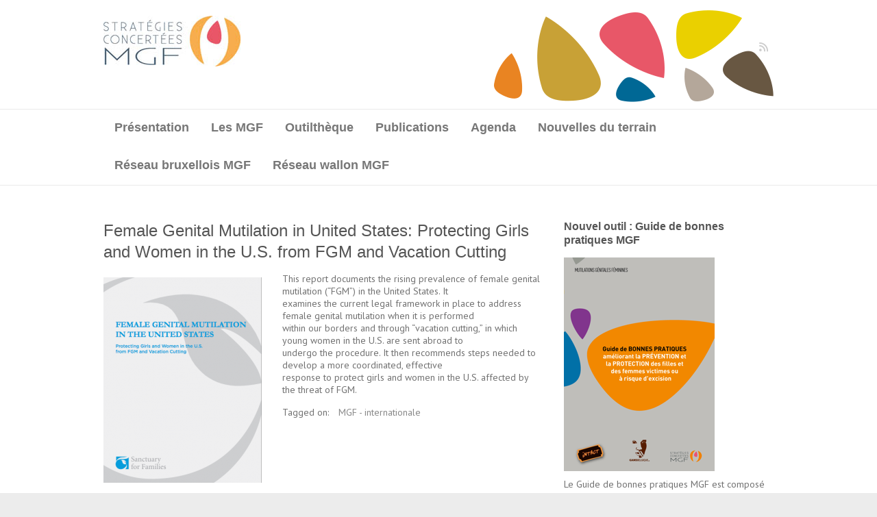

--- FILE ---
content_type: text/html; charset=UTF-8
request_url: https://www.strategiesconcertees-mgf.be/membres-29/
body_size: 42342
content:

<!DOCTYPE html>
<html lang="en-US">
<head>

		<meta charset="UTF-8" />
	<meta name="viewport" content="width=device-width">
	<link rel="profile" href="http://gmpg.org/xfn/11" />
	<link rel="pingback" href="https://www.strategiesconcertees-mgf.be/xmlrpc.php" />	
<title>Female Genital Mutilation in United States: Protecting Girls and Women in the U.S. from FGM and Vacation Cutting &#8211; Stratégies concertées de lutte contre les mutilations génitales féminines</title>
<meta name='robots' content='max-image-preview:large' />
	<style>img:is([sizes="auto" i], [sizes^="auto," i]) { contain-intrinsic-size: 3000px 1500px }</style>
	<link rel='dns-prefetch' href='//fonts.googleapis.com' />
<link rel="alternate" type="application/rss+xml" title="Stratégies concertées de lutte contre les mutilations génitales féminines &raquo; Feed" href="https://www.strategiesconcertees-mgf.be/feed/" />
<link rel="alternate" type="application/rss+xml" title="Stratégies concertées de lutte contre les mutilations génitales féminines &raquo; Comments Feed" href="https://www.strategiesconcertees-mgf.be/comments/feed/" />
<script type="text/javascript">
/* <![CDATA[ */
window._wpemojiSettings = {"baseUrl":"https:\/\/s.w.org\/images\/core\/emoji\/16.0.1\/72x72\/","ext":".png","svgUrl":"https:\/\/s.w.org\/images\/core\/emoji\/16.0.1\/svg\/","svgExt":".svg","source":{"concatemoji":"https:\/\/www.strategiesconcertees-mgf.be\/wp-includes\/js\/wp-emoji-release.min.js?ver=6.8.3"}};
/*! This file is auto-generated */
!function(s,n){var o,i,e;function c(e){try{var t={supportTests:e,timestamp:(new Date).valueOf()};sessionStorage.setItem(o,JSON.stringify(t))}catch(e){}}function p(e,t,n){e.clearRect(0,0,e.canvas.width,e.canvas.height),e.fillText(t,0,0);var t=new Uint32Array(e.getImageData(0,0,e.canvas.width,e.canvas.height).data),a=(e.clearRect(0,0,e.canvas.width,e.canvas.height),e.fillText(n,0,0),new Uint32Array(e.getImageData(0,0,e.canvas.width,e.canvas.height).data));return t.every(function(e,t){return e===a[t]})}function u(e,t){e.clearRect(0,0,e.canvas.width,e.canvas.height),e.fillText(t,0,0);for(var n=e.getImageData(16,16,1,1),a=0;a<n.data.length;a++)if(0!==n.data[a])return!1;return!0}function f(e,t,n,a){switch(t){case"flag":return n(e,"\ud83c\udff3\ufe0f\u200d\u26a7\ufe0f","\ud83c\udff3\ufe0f\u200b\u26a7\ufe0f")?!1:!n(e,"\ud83c\udde8\ud83c\uddf6","\ud83c\udde8\u200b\ud83c\uddf6")&&!n(e,"\ud83c\udff4\udb40\udc67\udb40\udc62\udb40\udc65\udb40\udc6e\udb40\udc67\udb40\udc7f","\ud83c\udff4\u200b\udb40\udc67\u200b\udb40\udc62\u200b\udb40\udc65\u200b\udb40\udc6e\u200b\udb40\udc67\u200b\udb40\udc7f");case"emoji":return!a(e,"\ud83e\udedf")}return!1}function g(e,t,n,a){var r="undefined"!=typeof WorkerGlobalScope&&self instanceof WorkerGlobalScope?new OffscreenCanvas(300,150):s.createElement("canvas"),o=r.getContext("2d",{willReadFrequently:!0}),i=(o.textBaseline="top",o.font="600 32px Arial",{});return e.forEach(function(e){i[e]=t(o,e,n,a)}),i}function t(e){var t=s.createElement("script");t.src=e,t.defer=!0,s.head.appendChild(t)}"undefined"!=typeof Promise&&(o="wpEmojiSettingsSupports",i=["flag","emoji"],n.supports={everything:!0,everythingExceptFlag:!0},e=new Promise(function(e){s.addEventListener("DOMContentLoaded",e,{once:!0})}),new Promise(function(t){var n=function(){try{var e=JSON.parse(sessionStorage.getItem(o));if("object"==typeof e&&"number"==typeof e.timestamp&&(new Date).valueOf()<e.timestamp+604800&&"object"==typeof e.supportTests)return e.supportTests}catch(e){}return null}();if(!n){if("undefined"!=typeof Worker&&"undefined"!=typeof OffscreenCanvas&&"undefined"!=typeof URL&&URL.createObjectURL&&"undefined"!=typeof Blob)try{var e="postMessage("+g.toString()+"("+[JSON.stringify(i),f.toString(),p.toString(),u.toString()].join(",")+"));",a=new Blob([e],{type:"text/javascript"}),r=new Worker(URL.createObjectURL(a),{name:"wpTestEmojiSupports"});return void(r.onmessage=function(e){c(n=e.data),r.terminate(),t(n)})}catch(e){}c(n=g(i,f,p,u))}t(n)}).then(function(e){for(var t in e)n.supports[t]=e[t],n.supports.everything=n.supports.everything&&n.supports[t],"flag"!==t&&(n.supports.everythingExceptFlag=n.supports.everythingExceptFlag&&n.supports[t]);n.supports.everythingExceptFlag=n.supports.everythingExceptFlag&&!n.supports.flag,n.DOMReady=!1,n.readyCallback=function(){n.DOMReady=!0}}).then(function(){return e}).then(function(){var e;n.supports.everything||(n.readyCallback(),(e=n.source||{}).concatemoji?t(e.concatemoji):e.wpemoji&&e.twemoji&&(t(e.twemoji),t(e.wpemoji)))}))}((window,document),window._wpemojiSettings);
/* ]]> */
</script>
<style id='wp-emoji-styles-inline-css' type='text/css'>

	img.wp-smiley, img.emoji {
		display: inline !important;
		border: none !important;
		box-shadow: none !important;
		height: 1em !important;
		width: 1em !important;
		margin: 0 0.07em !important;
		vertical-align: -0.1em !important;
		background: none !important;
		padding: 0 !important;
	}
</style>
<link rel='stylesheet' id='wp-block-library-css' href='https://www.strategiesconcertees-mgf.be/wp-includes/css/dist/block-library/style.min.css?ver=6.8.3' type='text/css' media='all' />
<style id='classic-theme-styles-inline-css' type='text/css'>
/*! This file is auto-generated */
.wp-block-button__link{color:#fff;background-color:#32373c;border-radius:9999px;box-shadow:none;text-decoration:none;padding:calc(.667em + 2px) calc(1.333em + 2px);font-size:1.125em}.wp-block-file__button{background:#32373c;color:#fff;text-decoration:none}
</style>
<style id='global-styles-inline-css' type='text/css'>
:root{--wp--preset--aspect-ratio--square: 1;--wp--preset--aspect-ratio--4-3: 4/3;--wp--preset--aspect-ratio--3-4: 3/4;--wp--preset--aspect-ratio--3-2: 3/2;--wp--preset--aspect-ratio--2-3: 2/3;--wp--preset--aspect-ratio--16-9: 16/9;--wp--preset--aspect-ratio--9-16: 9/16;--wp--preset--color--black: #000000;--wp--preset--color--cyan-bluish-gray: #abb8c3;--wp--preset--color--white: #ffffff;--wp--preset--color--pale-pink: #f78da7;--wp--preset--color--vivid-red: #cf2e2e;--wp--preset--color--luminous-vivid-orange: #ff6900;--wp--preset--color--luminous-vivid-amber: #fcb900;--wp--preset--color--light-green-cyan: #7bdcb5;--wp--preset--color--vivid-green-cyan: #00d084;--wp--preset--color--pale-cyan-blue: #8ed1fc;--wp--preset--color--vivid-cyan-blue: #0693e3;--wp--preset--color--vivid-purple: #9b51e0;--wp--preset--gradient--vivid-cyan-blue-to-vivid-purple: linear-gradient(135deg,rgba(6,147,227,1) 0%,rgb(155,81,224) 100%);--wp--preset--gradient--light-green-cyan-to-vivid-green-cyan: linear-gradient(135deg,rgb(122,220,180) 0%,rgb(0,208,130) 100%);--wp--preset--gradient--luminous-vivid-amber-to-luminous-vivid-orange: linear-gradient(135deg,rgba(252,185,0,1) 0%,rgba(255,105,0,1) 100%);--wp--preset--gradient--luminous-vivid-orange-to-vivid-red: linear-gradient(135deg,rgba(255,105,0,1) 0%,rgb(207,46,46) 100%);--wp--preset--gradient--very-light-gray-to-cyan-bluish-gray: linear-gradient(135deg,rgb(238,238,238) 0%,rgb(169,184,195) 100%);--wp--preset--gradient--cool-to-warm-spectrum: linear-gradient(135deg,rgb(74,234,220) 0%,rgb(151,120,209) 20%,rgb(207,42,186) 40%,rgb(238,44,130) 60%,rgb(251,105,98) 80%,rgb(254,248,76) 100%);--wp--preset--gradient--blush-light-purple: linear-gradient(135deg,rgb(255,206,236) 0%,rgb(152,150,240) 100%);--wp--preset--gradient--blush-bordeaux: linear-gradient(135deg,rgb(254,205,165) 0%,rgb(254,45,45) 50%,rgb(107,0,62) 100%);--wp--preset--gradient--luminous-dusk: linear-gradient(135deg,rgb(255,203,112) 0%,rgb(199,81,192) 50%,rgb(65,88,208) 100%);--wp--preset--gradient--pale-ocean: linear-gradient(135deg,rgb(255,245,203) 0%,rgb(182,227,212) 50%,rgb(51,167,181) 100%);--wp--preset--gradient--electric-grass: linear-gradient(135deg,rgb(202,248,128) 0%,rgb(113,206,126) 100%);--wp--preset--gradient--midnight: linear-gradient(135deg,rgb(2,3,129) 0%,rgb(40,116,252) 100%);--wp--preset--font-size--small: 13px;--wp--preset--font-size--medium: 20px;--wp--preset--font-size--large: 36px;--wp--preset--font-size--x-large: 42px;--wp--preset--spacing--20: 0.44rem;--wp--preset--spacing--30: 0.67rem;--wp--preset--spacing--40: 1rem;--wp--preset--spacing--50: 1.5rem;--wp--preset--spacing--60: 2.25rem;--wp--preset--spacing--70: 3.38rem;--wp--preset--spacing--80: 5.06rem;--wp--preset--shadow--natural: 6px 6px 9px rgba(0, 0, 0, 0.2);--wp--preset--shadow--deep: 12px 12px 50px rgba(0, 0, 0, 0.4);--wp--preset--shadow--sharp: 6px 6px 0px rgba(0, 0, 0, 0.2);--wp--preset--shadow--outlined: 6px 6px 0px -3px rgba(255, 255, 255, 1), 6px 6px rgba(0, 0, 0, 1);--wp--preset--shadow--crisp: 6px 6px 0px rgba(0, 0, 0, 1);}:where(.is-layout-flex){gap: 0.5em;}:where(.is-layout-grid){gap: 0.5em;}body .is-layout-flex{display: flex;}.is-layout-flex{flex-wrap: wrap;align-items: center;}.is-layout-flex > :is(*, div){margin: 0;}body .is-layout-grid{display: grid;}.is-layout-grid > :is(*, div){margin: 0;}:where(.wp-block-columns.is-layout-flex){gap: 2em;}:where(.wp-block-columns.is-layout-grid){gap: 2em;}:where(.wp-block-post-template.is-layout-flex){gap: 1.25em;}:where(.wp-block-post-template.is-layout-grid){gap: 1.25em;}.has-black-color{color: var(--wp--preset--color--black) !important;}.has-cyan-bluish-gray-color{color: var(--wp--preset--color--cyan-bluish-gray) !important;}.has-white-color{color: var(--wp--preset--color--white) !important;}.has-pale-pink-color{color: var(--wp--preset--color--pale-pink) !important;}.has-vivid-red-color{color: var(--wp--preset--color--vivid-red) !important;}.has-luminous-vivid-orange-color{color: var(--wp--preset--color--luminous-vivid-orange) !important;}.has-luminous-vivid-amber-color{color: var(--wp--preset--color--luminous-vivid-amber) !important;}.has-light-green-cyan-color{color: var(--wp--preset--color--light-green-cyan) !important;}.has-vivid-green-cyan-color{color: var(--wp--preset--color--vivid-green-cyan) !important;}.has-pale-cyan-blue-color{color: var(--wp--preset--color--pale-cyan-blue) !important;}.has-vivid-cyan-blue-color{color: var(--wp--preset--color--vivid-cyan-blue) !important;}.has-vivid-purple-color{color: var(--wp--preset--color--vivid-purple) !important;}.has-black-background-color{background-color: var(--wp--preset--color--black) !important;}.has-cyan-bluish-gray-background-color{background-color: var(--wp--preset--color--cyan-bluish-gray) !important;}.has-white-background-color{background-color: var(--wp--preset--color--white) !important;}.has-pale-pink-background-color{background-color: var(--wp--preset--color--pale-pink) !important;}.has-vivid-red-background-color{background-color: var(--wp--preset--color--vivid-red) !important;}.has-luminous-vivid-orange-background-color{background-color: var(--wp--preset--color--luminous-vivid-orange) !important;}.has-luminous-vivid-amber-background-color{background-color: var(--wp--preset--color--luminous-vivid-amber) !important;}.has-light-green-cyan-background-color{background-color: var(--wp--preset--color--light-green-cyan) !important;}.has-vivid-green-cyan-background-color{background-color: var(--wp--preset--color--vivid-green-cyan) !important;}.has-pale-cyan-blue-background-color{background-color: var(--wp--preset--color--pale-cyan-blue) !important;}.has-vivid-cyan-blue-background-color{background-color: var(--wp--preset--color--vivid-cyan-blue) !important;}.has-vivid-purple-background-color{background-color: var(--wp--preset--color--vivid-purple) !important;}.has-black-border-color{border-color: var(--wp--preset--color--black) !important;}.has-cyan-bluish-gray-border-color{border-color: var(--wp--preset--color--cyan-bluish-gray) !important;}.has-white-border-color{border-color: var(--wp--preset--color--white) !important;}.has-pale-pink-border-color{border-color: var(--wp--preset--color--pale-pink) !important;}.has-vivid-red-border-color{border-color: var(--wp--preset--color--vivid-red) !important;}.has-luminous-vivid-orange-border-color{border-color: var(--wp--preset--color--luminous-vivid-orange) !important;}.has-luminous-vivid-amber-border-color{border-color: var(--wp--preset--color--luminous-vivid-amber) !important;}.has-light-green-cyan-border-color{border-color: var(--wp--preset--color--light-green-cyan) !important;}.has-vivid-green-cyan-border-color{border-color: var(--wp--preset--color--vivid-green-cyan) !important;}.has-pale-cyan-blue-border-color{border-color: var(--wp--preset--color--pale-cyan-blue) !important;}.has-vivid-cyan-blue-border-color{border-color: var(--wp--preset--color--vivid-cyan-blue) !important;}.has-vivid-purple-border-color{border-color: var(--wp--preset--color--vivid-purple) !important;}.has-vivid-cyan-blue-to-vivid-purple-gradient-background{background: var(--wp--preset--gradient--vivid-cyan-blue-to-vivid-purple) !important;}.has-light-green-cyan-to-vivid-green-cyan-gradient-background{background: var(--wp--preset--gradient--light-green-cyan-to-vivid-green-cyan) !important;}.has-luminous-vivid-amber-to-luminous-vivid-orange-gradient-background{background: var(--wp--preset--gradient--luminous-vivid-amber-to-luminous-vivid-orange) !important;}.has-luminous-vivid-orange-to-vivid-red-gradient-background{background: var(--wp--preset--gradient--luminous-vivid-orange-to-vivid-red) !important;}.has-very-light-gray-to-cyan-bluish-gray-gradient-background{background: var(--wp--preset--gradient--very-light-gray-to-cyan-bluish-gray) !important;}.has-cool-to-warm-spectrum-gradient-background{background: var(--wp--preset--gradient--cool-to-warm-spectrum) !important;}.has-blush-light-purple-gradient-background{background: var(--wp--preset--gradient--blush-light-purple) !important;}.has-blush-bordeaux-gradient-background{background: var(--wp--preset--gradient--blush-bordeaux) !important;}.has-luminous-dusk-gradient-background{background: var(--wp--preset--gradient--luminous-dusk) !important;}.has-pale-ocean-gradient-background{background: var(--wp--preset--gradient--pale-ocean) !important;}.has-electric-grass-gradient-background{background: var(--wp--preset--gradient--electric-grass) !important;}.has-midnight-gradient-background{background: var(--wp--preset--gradient--midnight) !important;}.has-small-font-size{font-size: var(--wp--preset--font-size--small) !important;}.has-medium-font-size{font-size: var(--wp--preset--font-size--medium) !important;}.has-large-font-size{font-size: var(--wp--preset--font-size--large) !important;}.has-x-large-font-size{font-size: var(--wp--preset--font-size--x-large) !important;}
:where(.wp-block-post-template.is-layout-flex){gap: 1.25em;}:where(.wp-block-post-template.is-layout-grid){gap: 1.25em;}
:where(.wp-block-columns.is-layout-flex){gap: 2em;}:where(.wp-block-columns.is-layout-grid){gap: 2em;}
:root :where(.wp-block-pullquote){font-size: 1.5em;line-height: 1.6;}
</style>
<link rel='stylesheet' id='attitude_style-css' href='https://www.strategiesconcertees-mgf.be/wp-content/themes/scmgf/style.css?ver=6.8.3' type='text/css' media='all' />
<link rel='stylesheet' id='attitude-font-awesome-css' href='https://www.strategiesconcertees-mgf.be/wp-content/themes/attitude/font-awesome/css/all.min.css?ver=6.8.3' type='text/css' media='all' />
<link rel='stylesheet' id='google_fonts-css' href='//fonts.googleapis.com/css?family=PT+Sans%7CPhilosopher&#038;ver=6.8.3' type='text/css' media='all' />
<!--[if lt IE 9]>
<script type="text/javascript" src="https://www.strategiesconcertees-mgf.be/wp-content/themes/attitude/library/js/html5.min.js?ver=3.7.3" id="html5-js"></script>
<![endif]-->
<script type="text/javascript" src="https://www.strategiesconcertees-mgf.be/wp-includes/js/jquery/jquery.min.js?ver=3.7.1" id="jquery-core-js"></script>
<script type="text/javascript" src="https://www.strategiesconcertees-mgf.be/wp-includes/js/jquery/jquery-migrate.min.js?ver=3.4.1" id="jquery-migrate-js"></script>
<script type="text/javascript" src="https://www.strategiesconcertees-mgf.be/wp-content/themes/attitude/library/js/scripts.js?ver=6.8.3" id="attitude-scripts-js"></script>
<script type="text/javascript" src="https://www.strategiesconcertees-mgf.be/wp-content/themes/attitude/library/js/backtotop.js?ver=6.8.3" id="backtotop-js"></script>
<link rel="https://api.w.org/" href="https://www.strategiesconcertees-mgf.be/wp-json/" /><link rel="alternate" title="JSON" type="application/json" href="https://www.strategiesconcertees-mgf.be/wp-json/wp/v2/posts/1763" /><link rel="EditURI" type="application/rsd+xml" title="RSD" href="https://www.strategiesconcertees-mgf.be/xmlrpc.php?rsd" />
<meta name="generator" content="WordPress 6.8.3" />
<link rel="canonical" href="https://www.strategiesconcertees-mgf.be/membres-29/" />
<link rel='shortlink' href='https://www.strategiesconcertees-mgf.be/?p=1763' />
<link rel="alternate" title="oEmbed (JSON)" type="application/json+oembed" href="https://www.strategiesconcertees-mgf.be/wp-json/oembed/1.0/embed?url=https%3A%2F%2Fwww.strategiesconcertees-mgf.be%2Fmembres-29%2F" />
<link href='http://fonts.googleapis.com/css?family=PT+Sans:400,400italic,700,700italic' rel='stylesheet' type='text/css'>
<link href='http://fonts.googleapis.com/css?family=Open+Sans+Condensed:300,700' rel='stylesheet' type='text/css'><link rel="icon" href="https://www.strategiesconcertees-mgf.be/wp-content/uploads/2013/05/favicon.gif" sizes="32x32" />
<link rel="icon" href="https://www.strategiesconcertees-mgf.be/wp-content/uploads/2013/05/favicon.gif" sizes="192x192" />
<link rel="apple-touch-icon" href="https://www.strategiesconcertees-mgf.be/wp-content/uploads/2013/05/favicon.gif" />
<meta name="msapplication-TileImage" content="https://www.strategiesconcertees-mgf.be/wp-content/uploads/2013/05/favicon.gif" />

</head>

<body class="wp-singular post-template-default single single-post postid-1763 single-format-standard wp-theme-attitude wp-child-theme-scmgf  wide-layout">
		
	<div class="wrapper">
				<header id="branding" >
				
	<div class="container clearfix">
		<div class="hgroup-wrap clearfix">
			<section class="hgroup-right">
			
			<div class="social-profiles clearfix">
				<ul><li class="rss"><a href="http://rss" title="Stratégies concertées de lutte contre les mutilations génitales féminines on RSS" target="_blank" rel="noopener noreferrer">Stratégies concertées de lutte contre les mutilations génitales féminines RSS</a></li>
			</ul>
			</div><!-- .social-profiles -->				<button class="menu-toggle">Responsive Menu</button>
			</section><!-- .hgroup-right -->	
				<hgroup id="site-logo" class="clearfix">
																		<h2 id="site-title"> 
								<a href="https://www.strategiesconcertees-mgf.be/" title="Stratégies concertées de lutte contre les mutilations génitales féminines" rel="home">
									<img src="http://www.strategiesconcertees-mgf.be/wp-content/uploads/2013/05/logo-scmgf.jpg" alt="Stratégies concertées de lutte contre les mutilations génitales féminines">
								</a>
							</h2>
												
				</hgroup><!-- #site-logo -->
			
		</div><!-- .hgroup-wrap -->
	</div><!-- .container -->	
		
	<nav id="access" class="clearfix">
					<div class="container clearfix"><ul class="root"><li id="menu-item-3563" class="menu-item menu-item-type-custom menu-item-object-custom menu-item-has-children menu-item-3563"><a href="http://www.strategiesconcertees-mgf.be/dispositif/">Présentation</a>
<ul class="sub-menu">
	<li id="menu-item-68" class="menu-item menu-item-type-post_type menu-item-object-page menu-item-68"><a href="https://www.strategiesconcertees-mgf.be/dispositif/">Qu’est-ce que les SC-MGF?</a></li>
	<li id="menu-item-3479" class="menu-item menu-item-type-post_type menu-item-object-page menu-item-3479"><a href="https://www.strategiesconcertees-mgf.be/adherer-au-reseau-sc-mgf/">Adhérer au réseau SC-MGF</a></li>
	<li id="menu-item-66" class="menu-item menu-item-type-post_type menu-item-object-page menu-item-66"><a href="https://www.strategiesconcertees-mgf.be/cco/">CCO/GA</a></li>
	<li id="menu-item-67" class="menu-item menu-item-type-post_type menu-item-object-page menu-item-67"><a href="https://www.strategiesconcertees-mgf.be/methodologie/">Méthodologie</a></li>
	<li id="menu-item-16" class="menu-item menu-item-type-post_type menu-item-object-page menu-item-16"><a href="https://www.strategiesconcertees-mgf.be/repertoire/">Liste des membres</a></li>
</ul>
</li>
<li id="menu-item-3048" class="menu-item menu-item-type-post_type menu-item-object-page menu-item-has-children menu-item-3048"><a href="https://www.strategiesconcertees-mgf.be/a-propos-des-mgf/">Les MGF</a>
<ul class="sub-menu">
	<li id="menu-item-3492" class="menu-item menu-item-type-post_type menu-item-object-page menu-item-3492"><a href="https://www.strategiesconcertees-mgf.be/a-propos-des-mgf/">A propos des MGF</a></li>
	<li id="menu-item-3491" class="menu-item menu-item-type-post_type menu-item-object-page menu-item-3491"><a href="https://www.strategiesconcertees-mgf.be/a-propos-des-mgf/lexique/">Lexique</a></li>
</ul>
</li>
<li id="menu-item-312" class="menu-item menu-item-type-custom menu-item-object-custom menu-item-312"><a href="http://www.strategiesconcertees-mgf.be/tool/">Outilthèque</a></li>
<li id="menu-item-328" class="menu-item menu-item-type-custom menu-item-object-custom menu-item-has-children menu-item-328"><a href="http://www.strategiesconcertees-mgf.be/category/publications/">Publications</a>
<ul class="sub-menu">
	<li id="menu-item-3066" class="menu-item menu-item-type-taxonomy menu-item-object-category current-post-ancestor current-menu-parent current-post-parent menu-item-3066"><a href="https://www.strategiesconcertees-mgf.be/category/publications/">Publications</a></li>
	<li id="menu-item-2478" class="menu-item menu-item-type-custom menu-item-object-custom menu-item-2478"><a href="https://www.zotero.org/groups/bib_gams/items/collectionKey/WCQSDDX8">Catalogue en ligne</a></li>
	<li id="menu-item-3068" class="menu-item menu-item-type-custom menu-item-object-custom menu-item-3068"><a href="http://www.strategiesconcertees-mgf.be/category/compte-rendu-de-lecture/">Comptes-rendus de lecture et de films</a></li>
</ul>
</li>
<li id="menu-item-2887" class="menu-item menu-item-type-post_type menu-item-object-page menu-item-2887"><a href="https://www.strategiesconcertees-mgf.be/evenements/">Agenda</a></li>
<li id="menu-item-1457" class="menu-item menu-item-type-taxonomy menu-item-object-category menu-item-1457"><a href="https://www.strategiesconcertees-mgf.be/category/terrain/">Nouvelles du terrain</a></li>
<li id="menu-item-5241" class="menu-item menu-item-type-taxonomy menu-item-object-category menu-item-5241"><a href="https://www.strategiesconcertees-mgf.be/category/reseau-bruxellois-mgf/">Réseau bruxellois MGF</a></li>
<li id="menu-item-7058" class="menu-item menu-item-type-taxonomy menu-item-object-category menu-item-7058"><a href="https://www.strategiesconcertees-mgf.be/category/reseau-wallon-mgf/">Réseau wallon MGF</a></li>
</ul></div><!-- .container -->
					</nav><!-- #access --> 		
				</header>
		
				<div id="main" class="container clearfix">

<div id="container">
	

<div id="primary">
   <div id="content">	<section id="post-1763" class="post-1763 post type-post status-publish format-standard has-post-thumbnail hentry category-publications tag-mgf-internationale">
		<article>

			
			<header class="entry-header">
    			<h1 class="entry-title">
    				Female Genital Mutilation in United States: Protecting Girls and Women in the U.S. from FGM and Vacation Cutting    			</h1><!-- .entry-title -->
  			</header>

  			
  			
  			<div class="entry-content clearfix">
    			<p><a href="http://www.strategiesconcertees-mgf.be/wp-content/uploads/Capture-d’écran-2014-05-30-à-14.19.31.png"><img fetchpriority="high" decoding="async" class="size-medium wp-image-1765 alignleft" alt="Capture d’écran 2014-05-30 à 14.19.31" src="http://www.strategiesconcertees-mgf.be/wp-content/uploads/Capture-d’écran-2014-05-30-à-14.19.31-231x300.png" width="231" height="300" srcset="https://www.strategiesconcertees-mgf.be/wp-content/uploads/Capture-d’écran-2014-05-30-à-14.19.31-231x300.png 231w, https://www.strategiesconcertees-mgf.be/wp-content/uploads/Capture-d’écran-2014-05-30-à-14.19.31.png 404w" sizes="(max-width: 231px) 100vw, 231px" /></a>This report documents the rising prevalence of female genital mutilation (“FGM”) in the United States. It <br />examines the current legal framework in place to address female genital mutilation when it is performed <br />within our borders and through “vacation cutting,” in which young women in the U.S. are sent abroad to <br />undergo the procedure. It then recommends steps needed to develop a more coordinated, effective <br />response to protect girls and women in the U.S. affected by the threat of FGM.</p>
							<div class="tags">
								Tagged on: <a href="https://www.strategiesconcertees-mgf.be/tag/mgf-internationale/" rel="tag">MGF - internationale</a>							</div>
							  			</div>
  			<div class="entry-meta-bar clearfix">	        			
    			<div class="entry-meta">
    				<span class="by-author vcard author"><span class="fn">By <a href="https://www.strategiesconcertees-mgf.be/author/scmgf/">SCMGF</a></span></span> |
    				<span class="date updated"><a href="https://www.strategiesconcertees-mgf.be/membres-29/" title="14 h 28 min">30 May 2014</a></span> |
    				             		<span class="category"><a href="https://www.strategiesconcertees-mgf.be/category/publications/" rel="category tag">Publications</a></span> |
             	 
    				 		          				
    			</div><!-- .entry-meta -->
    		</div>

  						<ul class="default-wp-page clearfix">
				<li class="previous"><a href="https://www.strategiesconcertees-mgf.be/kit-preventie/" rel="prev"><span class="meta-nav">&larr;</span> Voorstelling toolkit « Preventie van vrouwelijke genitale verminking »</a></li>
				<li class="next"><a href="https://www.strategiesconcertees-mgf.be/scmgf-16/" rel="next">Matinée de sensibilisation aux MGF à Charleroi <span class="meta-nav">&rarr;</span></a></li>
			</ul>
		
<div id="comments" class="comments-area">

	
	
	
</div><!-- #comments .comments-area -->
		</article>
	</section>
	<section id="post-1767" class="post-1767 post type-post status-publish format-standard has-post-thumbnail hentry category-publicaties">
		<article>

			
			<header class="entry-header">
    			<h1 class="entry-title">
    				Female Genital Mutilation in United States: Protecting Girls and Women in the U.S. from FGM and Vacation Cutting    			</h1><!-- .entry-title -->
  			</header>

  			
  			
  			<div class="entry-content clearfix">
    			<p><a href="http://www.strategiesconcertees-mgf.be/wp-content/uploads/Capture-d’écran-2014-05-30-à-14.19.31.png"><img decoding="async" class="size-medium wp-image-1765 alignleft" src="http://www.strategiesconcertees-mgf.be/wp-content/uploads/Capture-d’écran-2014-05-30-à-14.19.31-231x300.png" alt="Capture d’écran 2014-05-30 à 14.19.31" width="231" height="300" srcset="https://www.strategiesconcertees-mgf.be/wp-content/uploads/Capture-d’écran-2014-05-30-à-14.19.31-231x300.png 231w, https://www.strategiesconcertees-mgf.be/wp-content/uploads/Capture-d’écran-2014-05-30-à-14.19.31.png 404w" sizes="(max-width: 231px) 100vw, 231px" /></a>This report documents the rising prevalence of female genital mutilation (“FGM”) in the United States. It examines the current legal framework in place to address female genital mutilation when it is performed within our borders and through “vacation cutting,” in which young women in the U.S. are sent abroad to undergo the procedure. It then recommends steps needed to develop a more coordinated, effective response to protect girls and women in the U.S. affected by the threat of FGM.</p>
  			</div>
  			<div class="entry-meta-bar clearfix">	        			
    			<div class="entry-meta">
    				<span class="by-author vcard author"><span class="fn">By <a href="https://www.strategiesconcertees-mgf.be/author/scmgf/">SCMGF</a></span></span> |
    				<span class="date updated"><a href="https://www.strategiesconcertees-mgf.be/membres-29/" title="14 h 28 min">30 May 2014</a></span> |
    				             		<span class="category"><a href="https://www.strategiesconcertees-mgf.be/category/publicaties/" rel="category tag">Publicaties</a></span> |
             	 
    				 		          				
    			</div><!-- .entry-meta -->
    		</div>

  						<ul class="default-wp-page clearfix">
				<li class="previous"><a href="https://www.strategiesconcertees-mgf.be/kit-preventie/" rel="prev"><span class="meta-nav">&larr;</span> Voorstelling toolkit « Preventie van vrouwelijke genitale verminking »</a></li>
				<li class="next"><a href="https://www.strategiesconcertees-mgf.be/scmgf-16/" rel="next">Matinée de sensibilisation aux MGF à Charleroi <span class="meta-nav">&rarr;</span></a></li>
			</ul>
		
<div id="comments" class="comments-area">

	
	
	
</div><!-- #comments .comments-area -->
		</article>
	</section>
	<section id="post-1768" class="post-1768 post type-post status-publish format-standard has-post-thumbnail hentry category-publications-en tag-fgm-international">
		<article>

			
			<header class="entry-header">
    			<h1 class="entry-title">
    				FGM in United States: Protecting Girls and Women in the U.S. from FGM and Vacation Cutting    			</h1><!-- .entry-title -->
  			</header>

  			
  			
  			<div class="entry-content clearfix">
    			<p><a href="http://www.strategiesconcertees-mgf.be/wp-content/uploads/Capture-d’écran-2014-05-30-à-14.19.31.png"><img decoding="async" class="size-medium wp-image-1765 alignleft" src="http://www.strategiesconcertees-mgf.be/wp-content/uploads/Capture-d’écran-2014-05-30-à-14.19.31-231x300.png" alt="Capture d’écran 2014-05-30 à 14.19.31" width="231" height="300" srcset="https://www.strategiesconcertees-mgf.be/wp-content/uploads/Capture-d’écran-2014-05-30-à-14.19.31-231x300.png 231w, https://www.strategiesconcertees-mgf.be/wp-content/uploads/Capture-d’écran-2014-05-30-à-14.19.31.png 404w" sizes="(max-width: 231px) 100vw, 231px" /></a>This report documents the rising prevalence of female genital mutilation (“FGM”) in the United States. It examines the current legal framework in place to address female genital mutilation when it is performed within our borders and through “vacation cutting,” in which young women in the U.S. are sent abroad to undergo the procedure. It then recommends steps needed to develop a more coordinated, effective response to protect girls and women in the U.S. affected by the threat of FGM.</p>
							<div class="tags">
								Tagged on: <a href="https://www.strategiesconcertees-mgf.be/tag/fgm-international/" rel="tag">FGM - international</a>							</div>
							  			</div>
  			<div class="entry-meta-bar clearfix">	        			
    			<div class="entry-meta">
    				<span class="by-author vcard author"><span class="fn">By <a href="https://www.strategiesconcertees-mgf.be/author/scmgf/">SCMGF</a></span></span> |
    				<span class="date updated"><a href="https://www.strategiesconcertees-mgf.be/membres-29/" title="14 h 28 min">30 May 2014</a></span> |
    				             		<span class="category"><a href="https://www.strategiesconcertees-mgf.be/category/publications-en/" rel="category tag">Publications @en</a></span> |
             	 
    				 		          				
    			</div><!-- .entry-meta -->
    		</div>

  						<ul class="default-wp-page clearfix">
				<li class="previous"><a href="https://www.strategiesconcertees-mgf.be/kit-preventie/" rel="prev"><span class="meta-nav">&larr;</span> Voorstelling toolkit « Preventie van vrouwelijke genitale verminking »</a></li>
				<li class="next"><a href="https://www.strategiesconcertees-mgf.be/scmgf-16/" rel="next">Matinée de sensibilisation aux MGF à Charleroi <span class="meta-nav">&rarr;</span></a></li>
			</ul>
		
<div id="comments" class="comments-area">

	
	
	
</div><!-- #comments .comments-area -->
		</article>
	</section>
</div><!-- #content --></div><!-- #primary -->


<div id="secondary">
	

<aside id="text-44" class="widget widget_text"><h3 class="widget-title">Nouvel outil :  Guide de bonnes pratiques MGF</h3>			<div class="textwidget"><a href="http://www.strategiesconcertees-mgf.be/tool/guide-de-bonnes-pratiques/"><img src="http://www.strategiesconcertees-mgf.be/wp-content/uploads/couv_guide_thumb.png" alt="Couverture du guide" style="padding-bottom:10px;" /></a><br>
Le Guide de bonnes pratiques MGF est composé de fiches transversales et sectorielles. L'objectif est de proposer aux divers acteurs et actrices des mesures et actions concrètes lorsqu'ils/elles se trouvent devant une situation relative aux MGF.<br>
<a href="http://www.strategiesconcertees-mgf.be/tool/guide-de-bonnes-pratiques/">Voir le guide</a></div>
		</aside>
</div><!-- #secondary --></div><!-- #container -->



	   </div><!-- #main -->

	   
	   	
	   
	   <footer id="colophon" class="clearfix">
			

		<div class="widget-wrap">
			<div class="container">
				<div class="widget-area clearfix">
				<aside id="attitude_service_widget-4" class="widget widget_service">			<div class="column clearfix">
									<div class="one-third">
						<div class="service-item clearfix">
							<div class="service-icon"><img width="40" height="40" src="https://www.strategiesconcertees-mgf.be/wp-content/uploads/2013/05/publication.png" class="attachment-icon size-icon wp-post-image" alt="" decoding="async" loading="lazy" /></div>							<h3 class="service-title">Publications</h3>
						</div><!-- .service-item -->
						<article>
							<p>Les publications concernent essentiellement la Belgique et ont été produites/commandités par le GAMS, le CCO, ou les membres des SC-MGF. D&#8217;autres publications clefs – principalement européennes – sont également reprises afin de fournir une vision globale des enjeux.</p>
						</article>
						<a class="more-link" title="Publications" href="https://www.strategiesconcertees-mgf.be/publications/">Read more</a>
					</div><!-- .one-third --> 
										
									<div class="one-third">
						<div class="service-item clearfix">
							<div class="service-icon"><img width="40" height="40" src="https://www.strategiesconcertees-mgf.be/wp-content/uploads/2013/05/outil.png" class="attachment-icon size-icon wp-post-image" alt="" decoding="async" loading="lazy" /></div>							<h3 class="service-title">Outilthèque</h3>
						</div><!-- .service-item -->
						<article>
							<p>L’outilthèque rassemble des supports d’information ou de prévention variés (outils, brochures, vidéos, affiches, objets…) produits par les organisations participant aux SC-MGF ou par d’autres associations qui travaillent sur les violences faites aux femmes.</p>
						</article>
						<a class="more-link" title="Outilthèque" href="https://www.strategiesconcertees-mgf.be/outiltheque/">Read more</a>
					</div><!-- .one-third --> 
										
									<div class="one-third clearfix-half">
						<div class="service-item clearfix">
							<div class="service-icon"><img width="40" height="40" src="https://www.strategiesconcertees-mgf.be/wp-content/uploads/2013/05/repertoire.png" class="attachment-icon size-icon wp-post-image" alt="" decoding="async" loading="lazy" /></div>							<h3 class="service-title">Membres et structures participantes</h3>
						</div><!-- .service-item -->
						<article>
							<p>Membres des Stratégies Concertées MGF</p>
						</article>
						<a class="more-link" title="Membres et structures participantes" href="https://www.strategiesconcertees-mgf.be/repertoire/">Read more</a>
					</div><!-- .one-third --> 
										
							</div><!-- .column -->
		</aside>				</div><!-- .widget-area -->
			</div><!-- .container -->
		</div><!-- .widget-wrap -->
		
<div id="site-generator" class="clearfix">
				<div class="container"><aside id="partners">			<div class="textwidget">	<a href="http://www.gams.be/" target="_blank"><img src="https://www.strategiesconcertees-mgf.be/wp-content/uploads/Logos-GAMS_Nude-1.png" title="GAMS Belgique" alt="GAMS Belgique" /></a>
	<a href="http://www.solidaris-liege.be/fps/centre-de-planning-familial/cpf-fps-de-liege.html" target="_blank"><img  src="https://www.strategiesconcertees-mgf.be/wp-content/uploads/WhatsApp-Image-2024-09-18-at-12.00.08.png" alt="Centre de Planning Familial du FPS Liège" /></a>
	<a href="http://www.observatoire-sidasexualites.be/" target="_blank"><img src="http://www.strategiesconcertees-mgf.be/wp-content/uploads/logo-observatoire-sidasexualites.png" title="Observatoire du sida et des sexualités" alt="Observatoire du sida et des sexualités" /></a></div>
		</aside><aside id="partners">			<div class="textwidget"><a href="http://www.wallonie.be/" target="_blank"><img src="https://www.strategiesconcertees-mgf.be/wp-content/uploads/logo_wallonie.png" title="Wallonie" alt="Logo Wallonie" /></a>
	<a href="http://www.spfb.brussels/" target="_blank"><img src="http://www.strategiesconcertees-mgf.be/wp-content/uploads/cocof.png" title="Service public francophone bruxellois" alt="Logo COCOF" /></a>
<a href="http://www.federation-wallonie-bruxelles.be/" target="_blank"><img src="http://www.strategiesconcertees-mgf.be/wp-content/uploads/logo-fwb.png" title="Fédération Wallonie-Bruxelles" alt="Fédération Wallonie Bruxelles" /></a>
	<p>en FIM - Federaal Impulsfonds voor Migrantenbeleid</p>
	<p class="fami"><a href="http://europa.eu/"><img src="http://www.strategiesconcertees-mgf.be/wp-content/uploads/eu.png" title="UE" alt="drapeau européen" /></a><br>
	Vers une politique de migration plus intégrée, grâce au FAMI</p></div>
		</aside><aside id="partners">			<div class="textwidget">	<a href="http://www.gams.be/" target="_blank"><img src="https://www.strategiesconcertees-mgf.be/wp-content/uploads/Logos-GAMS_Nude-1.png" title="GAMS Belgique" alt="GAMS Belgique" /></a>
	<a href="http://www.solidaris-liege.be/fps/centre-de-planning-familial/cpf-fps-de-liege.html" target="_blank"><img  src="https://www.strategiesconcertees-mgf.be/wp-content/uploads/WhatsApp-Image-2024-09-18-at-12.00.08.png" alt="Centre de Planning Familial du FPS Liège" /></a>
	<a href="http://www.observatoire-sidasexualites.be/" target="_blank"><img src="http://www.strategiesconcertees-mgf.be/wp-content/uploads/logo-observatoire-sidasexualites.png" title="Observatoire du sida et des sexualités" alt="Observatoire du sida et des sexualités" /></a></div>
		</aside><aside id="partners">			<div class="textwidget"><a href="http://www.wallonie.be/" target="_blank"><img src="https://www.strategiesconcertees-mgf.be/wp-content/uploads/wallonie_nl.png" title="Wallonie" alt="Logo Wallonie" /></a>
	<a href="http://www.spfb.brussels/" target="_blank"><img src="http://www.strategiesconcertees-mgf.be/wp-content/uploads/cocof.png" title="Service public francophone bruxellois" alt="Logo COCOF" /></a>
<a href="http://www.federation-wallonie-bruxelles.be/" target="_blank"><img src="http://www.strategiesconcertees-mgf.be/wp-content/uploads/logo-fwb.png" title="Fédération Wallonie-Bruxelles" alt="Fédération Wallonie Bruxelles" /></a>
	<p>en FIM - Federaal Impulsfonds voor Migrantenbeleid</p>
	<p class="fami"><a href="http://europa.eu/"><img src="http://www.strategiesconcertees-mgf.be/wp-content/uploads/eu.png" title="UE" alt="drapeau européen" /></a><br>
	Naar een meer geïntegreerd migratiebeleid, dank zij het FAM</p></div>
		</aside><aside id="partners">			<div class="textwidget">	<a href="http://www.gams.be/" target="_blank"><img src="https://www.strategiesconcertees-mgf.be/wp-content/uploads/Logos-GAMS_Nude-1.png" title="GAMS Belgique" alt="GAMS Belgique" /></a>
	<a href="http://www.solidaris-liege.be/fps/centre-de-planning-familial/cpf-fps-de-liege.html" target="_blank"><img  src="https://www.strategiesconcertees-mgf.be/wp-content/uploads/WhatsApp-Image-2024-09-18-at-12.00.08.png" alt="Centre de Planning Familial du FPS Liège" /></a>
	<a href="http://www.observatoire-sidasexualites.be/" target="_blank"><img src="http://www.strategiesconcertees-mgf.be/wp-content/uploads/logo-observatoire-sidasexualites.png" title="Observatoire du sida et des sexualités" alt="Observatoire du sida et des sexualités" /></a></div>
		</aside><aside id="partners">			<div class="textwidget"><a href="http://www.wallonie.be/" target="_blank"><img src="https://www.strategiesconcertees-mgf.be/wp-content/uploads/wallonia.png" title="Wallonie" alt="Logo Wallonie" /></a>
	<a href="http://www.spfb.brussels/" target="_blank"><img src="http://www.strategiesconcertees-mgf.be/wp-content/uploads/cocof.png" title="Service public francophone bruxellois" alt="Logo COCOF" /></a>
<a href="http://www.federation-wallonie-bruxelles.be/" target="_blank"><img src="http://www.strategiesconcertees-mgf.be/wp-content/uploads/logo-fwb.png" title="Fédération Wallonie-Bruxelles" alt="Fédération Wallonie Bruxelles" /></a>
	<p>en FIM - Federaal Impulsfonds voor Migrantenbeleid</p>
	<p class="fami"><a href="http://europa.eu/"><img src="http://www.strategiesconcertees-mgf.be/wp-content/uploads/eu.png" title="UE" alt="drapeau européen" /></a><br>
	Towards a more integrated migration policy, with the FAMI</p></div>
		</aside>
			<div class="social-profiles clearfix">
				<ul><li class="rss"><a href="http://rss" title="Stratégies concertées de lutte contre les mutilations génitales féminines on RSS" target="_blank" rel="noopener noreferrer">Stratégies concertées de lutte contre les mutilations génitales féminines RSS</a></li>
			</ul>
			</div><!-- .social-profiles --><div class="copyright">Copyright © [the-year] [site-link] &middot; <a href="http://www.strategiesconcertees-mgf.be/credits/">Crédits</a> &middot; <a href="mailto:scmgf.be@gmail.com">Contact</a></div><!-- .container -->
			</div><!-- #site-generator --><div class="back-to-top"><a href="#branding"></a></div>		   
		</footer>
	   
			

	</div><!-- .wrapper -->

	 

<script type="speculationrules">
{"prefetch":[{"source":"document","where":{"and":[{"href_matches":"\/*"},{"not":{"href_matches":["\/wp-*.php","\/wp-admin\/*","\/wp-content\/uploads\/*","\/wp-content\/*","\/wp-content\/plugins\/*","\/wp-content\/themes\/scmgf\/*","\/wp-content\/themes\/attitude\/*","\/*\\?(.+)"]}},{"not":{"selector_matches":"a[rel~=\"nofollow\"]"}},{"not":{"selector_matches":".no-prefetch, .no-prefetch a"}}]},"eagerness":"conservative"}]}
</script>

</body>
</html>